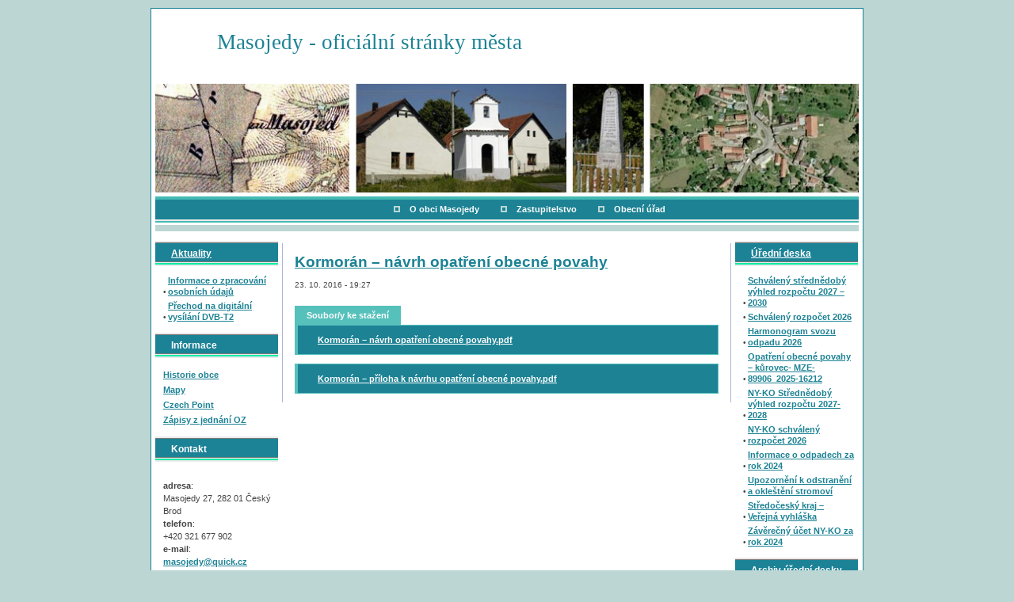

--- FILE ---
content_type: text/html; charset=UTF-8
request_url: https://www.masojedy.cz/2016/10/23/kormoran-navrh-opatreni-obecne-povahy/
body_size: 4263
content:
<!doctype html>
<html lang="cs-CZ" class="no-js">
	<head>
		<meta charset="UTF-8">
		<title>  Kormorán &#8211; návrh opatření obecné povahy : Masojedy</title>

		<link href="//www.google-analytics.com" rel="dns-prefetch">
        <link href="https://www.masojedy.cz/wp-content/themes/masojedy-theme/img/icons/favicon.ico" rel="shortcut icon">
        <link href="https://www.masojedy.cz/wp-content/themes/masojedy-theme/img/icons/touch.png" rel="apple-touch-icon-precomposed">

		<meta http-equiv="X-UA-Compatible" content="IE=edge,chrome=1">
		<meta name="viewport" content="width=device-width, initial-scale=1.0">
		<meta name="description" content="oficiální stránky města">

				<script type="text/javascript">
			window._wpemojiSettings = {"baseUrl":"https:\/\/s.w.org\/images\/core\/emoji\/72x72\/","ext":".png","source":{"concatemoji":"https:\/\/www.masojedy.cz\/wp-includes\/js\/wp-emoji-release.min.js?ver=4.4.33"}};
			!function(e,n,t){var a;function i(e){var t=n.createElement("canvas"),a=t.getContext&&t.getContext("2d"),i=String.fromCharCode;return!(!a||!a.fillText)&&(a.textBaseline="top",a.font="600 32px Arial","flag"===e?(a.fillText(i(55356,56806,55356,56826),0,0),3e3<t.toDataURL().length):"diversity"===e?(a.fillText(i(55356,57221),0,0),t=a.getImageData(16,16,1,1).data,a.fillText(i(55356,57221,55356,57343),0,0),(t=a.getImageData(16,16,1,1).data)[0],t[1],t[2],t[3],!0):("simple"===e?a.fillText(i(55357,56835),0,0):a.fillText(i(55356,57135),0,0),0!==a.getImageData(16,16,1,1).data[0]))}function o(e){var t=n.createElement("script");t.src=e,t.type="text/javascript",n.getElementsByTagName("head")[0].appendChild(t)}t.supports={simple:i("simple"),flag:i("flag"),unicode8:i("unicode8"),diversity:i("diversity")},t.DOMReady=!1,t.readyCallback=function(){t.DOMReady=!0},t.supports.simple&&t.supports.flag&&t.supports.unicode8&&t.supports.diversity||(a=function(){t.readyCallback()},n.addEventListener?(n.addEventListener("DOMContentLoaded",a,!1),e.addEventListener("load",a,!1)):(e.attachEvent("onload",a),n.attachEvent("onreadystatechange",function(){"complete"===n.readyState&&t.readyCallback()})),(a=t.source||{}).concatemoji?o(a.concatemoji):a.wpemoji&&a.twemoji&&(o(a.twemoji),o(a.wpemoji)))}(window,document,window._wpemojiSettings);
		</script>
		<style type="text/css">
img.wp-smiley,
img.emoji {
	display: inline !important;
	border: none !important;
	box-shadow: none !important;
	height: 1em !important;
	width: 1em !important;
	margin: 0 .07em !important;
	vertical-align: -0.1em !important;
	background: none !important;
	padding: 0 !important;
}
</style>
<link rel='stylesheet' id='category-posts-css'  href='https://www.masojedy.cz/wp-content/plugins/category-posts/cat-posts.css?ver=4.6.1' media='all' />
<link rel='stylesheet' id='normalize-css'  href='https://www.masojedy.cz/wp-content/themes/masojedy-theme/normalize.css?ver=1.0' media='all' />
<link rel='stylesheet' id='html5blank-css'  href='https://www.masojedy.cz/wp-content/themes/masojedy-theme/style.css?ver=1.0' media='all' />
<link rel='stylesheet' id='jetpack_css-css'  href='https://www.masojedy.cz/wp-content/plugins/jetpack/css/jetpack.css?ver=4.0.7' media='all' />
<script type='text/javascript' src='https://www.masojedy.cz/wp-content/themes/masojedy-theme/js/lib/conditionizr-4.3.0.min.js?ver=4.3.0'></script>
<script type='text/javascript' src='https://www.masojedy.cz/wp-content/themes/masojedy-theme/js/lib/modernizr-2.7.1.min.js?ver=2.7.1'></script>
<script type='text/javascript' src='https://www.masojedy.cz/wp-includes/js/jquery/jquery.js?ver=1.11.3'></script>
<script type='text/javascript' src='https://www.masojedy.cz/wp-includes/js/jquery/jquery-migrate.min.js?ver=1.2.1'></script>
<script type='text/javascript' src='https://www.masojedy.cz/wp-content/themes/masojedy-theme/js/scripts.js?ver=1.0.0'></script>
<link rel='https://api.w.org/' href='https://www.masojedy.cz/wp-json/' />
<link rel="alternate" type="application/json+oembed" href="https://www.masojedy.cz/wp-json/oembed/1.0/embed?url=https%3A%2F%2Fwww.masojedy.cz%2F2016%2F10%2F23%2Fkormoran-navrh-opatreni-obecne-povahy%2F" />
<link rel="alternate" type="text/xml+oembed" href="https://www.masojedy.cz/wp-json/oembed/1.0/embed?url=https%3A%2F%2Fwww.masojedy.cz%2F2016%2F10%2F23%2Fkormoran-navrh-opatreni-obecne-povahy%2F&#038;format=xml" />
<style type='text/css'>img#wpstats{display:none}</style>		<script>
        // conditionizr.com
        // configure environment tests
        conditionizr.config({
            assets: 'https://www.masojedy.cz/wp-content/themes/masojedy-theme',
            tests: {}
        });
        </script>

	</head>
	<body class="single single-post postid-374 single-format-standard kormoran-navrh-opatreni-obecne-povahy">

		<!-- wrapper -->
		<div class="wrapper">

			<!-- header -->
			<header class="header clear" role="banner">

					<!-- logo -->
					<div class="logo">
						<a href="https://www.masojedy.cz" class="logo-link">
							<span class="logo-title">Masojedy - oficiální stránky města</span>
              <img src="https://www.masojedy.cz/wp-content/themes/masojedy-theme/img/header_image.png" alt="Masojedy" class="logo-img">
						</a>
					</div>
					<!-- /logo -->

					<!-- nav -->
					<nav class="nav" role="navigation">
						<ul class="menu-header"><li id="menu-item-257" class="menu-item menu-item-type-post_type menu-item-object-page menu-item-257"><a href="https://www.masojedy.cz/o-obci/">O obci Masojedy</a></li>
<li id="menu-item-258" class="menu-item menu-item-type-post_type menu-item-object-page menu-item-258"><a href="https://www.masojedy.cz/zastupitelstvo/">Zastupitelstvo</a></li>
<li id="menu-item-259" class="menu-item menu-item-type-post_type menu-item-object-page menu-item-259"><a href="https://www.masojedy.cz/obecni-urad/">Obecní úřad</a></li>
</ul>					</nav>
					<!-- /nav -->
        
        	<!-- mobile-nav -->
					<nav class="nav nav-mobile" id="menu" role="navigation">
											</nav>
					<!-- /mobile-nav -->

			</header>
			<!-- /header -->
      
      	<!-- sidebar left -->
        <aside class="sidebar clear" role="complementary">
        
          <div class="sidebar-widget">
            <div id="category-posts-4" class="cat-post-widget"><h3><a href="https://www.masojedy.cz/category/aktuality/">Aktuality</a></h3><ul id="category-posts-4">
<li class='cat-post-item'><a class="post-title cat-post-title" href="https://www.masojedy.cz/2025/01/31/informace-o-zpracovani-osobnich-udaju/" rel="bookmark">Informace o zpracování osobních údajů</a> </li><li class='cat-post-item'><a class="post-title cat-post-title" href="https://www.masojedy.cz/2017/04/22/prechod-na-digitalni-vysilani-dvb-t2/" rel="bookmark">Přechod na digitální vysílání DVB-T2</a> </li></ul>
</div><div id="nav_menu-2" class="widget_nav_menu"><h3>Informace</h3><ul id="menu-informace" class="menu"><li id="menu-item-256" class="menu-item menu-item-type-post_type menu-item-object-page menu-item-256"><a href="https://www.masojedy.cz/historie-obce/">Historie obce</a></li>
<li id="menu-item-255" class="menu-item menu-item-type-post_type menu-item-object-page menu-item-255"><a href="https://www.masojedy.cz/mapy/">Mapy</a></li>
<li id="menu-item-254" class="menu-item menu-item-type-post_type menu-item-object-page menu-item-254"><a href="https://www.masojedy.cz/czech-point/">Czech Point</a></li>
<li id="menu-item-260" class="menu-item menu-item-type-taxonomy menu-item-object-category menu-item-260"><a href="https://www.masojedy.cz/category/zapisy-z-jednani-oz/">Zápisy z jednání OZ</a></li>
</ul></div><div id="text-6" class="widget_text"><h3>Kontakt</h3>			<div class="textwidget"><strong>adresa</strong>:<br> Masojedy 27, 282 01 Český Brod<br> <strong>telefon</strong>:<br> +420 321 677 902<br> <strong>e-mail</strong>:<br> <a class="linkification-ext" title="Linkification: mailto:masojedy@quick.cz" href="mailto:masojedy@quick.cz">masojedy@quick.cz</a><br><br> <a title="obcezdarma.cz">www.masojedy.cz</a></div>
		</div><div id="search-2" class="widget_search"><h3>Hledat</h3><!-- search -->
<form class="search" method="get" action="https://www.masojedy.cz" role="search">
	<input class="search-input" type="search" name="s">
	<button class="search-submit" type="submit" role="button">Hledat</button>
</form>
<!-- /search -->
</div>          </div>
        
        </aside>
        <!-- /sidebar left -->


	<main role="main" class="main">
	<!-- section -->
	<section>

	
		<!-- article -->
		<article id="post-374" class="post-374 post type-post status-publish format-standard hentry category-archiv-uredni-deska">

			<!-- post thumbnail -->
						<!-- /post thumbnail -->

			<!-- post title -->
			<h1>
				<a href="https://www.masojedy.cz/2016/10/23/kormoran-navrh-opatreni-obecne-povahy/" title="Kormorán &#8211; návrh opatření obecné povahy">Kormorán &#8211; návrh opatření obecné povahy</a>
			</h1>
			<!-- /post title -->

			<!-- post details -->
			<span class="date">23. 10. 2016 - 19:27</span>
			<!--<span class="author"> </span>
			<span class="comments"></span>-->
			<!-- /post details -->

			<p><a href="http://www.masojedy.cz/wp-content/uploads/2016/10/Kormorán-návrh-opatření-obecné-povahy.pdf">Kormorán &#8211; návrh opatření obecné povahy.pdf</a></p>
<p><a href="http://www.masojedy.cz/wp-content/uploads/2016/10/Kormorán-příloha-k-návrhu-opatření-obecné-povahy.pdf">Kormorán &#8211; příloha k návrhu opatření obecné povahy.pdf</a></p>

			
			<!--<p></p>-->

    


			
<div class="comments">
	



</div>


		</article>
		<!-- /article -->

	
	
	</section>
	<!-- /section -->
	</main>

<!-- sidebar -->
<aside class="sidebar" role="complementary">

	
	<div class="sidebar-widget">
		<div id="category-posts-2" class="cat-post-widget"><h3><a href="https://www.masojedy.cz/category/uredni-deska/">Úřední deska</a></h3><ul id="category-posts-2">
<li class='cat-post-item'><a class="post-title cat-post-title" href="https://www.masojedy.cz/2026/01/11/schvaleny-strednedoby-vyhled-rozpoctu-2027-2030/" rel="bookmark">Schválený střednědobý výhled rozpočtu 2027 &#8211; 2030</a> </li><li class='cat-post-item'><a class="post-title cat-post-title" href="https://www.masojedy.cz/2026/01/11/schvaleny-rozpocet-2026/" rel="bookmark">Schválený rozpočet 2026</a> </li><li class='cat-post-item'><a class="post-title cat-post-title" href="https://www.masojedy.cz/2025/12/22/harmonogram-svozu-odpadu-2026/" rel="bookmark">Harmonogram svozu odpadu 2026</a> </li><li class='cat-post-item'><a class="post-title cat-post-title" href="https://www.masojedy.cz/2025/12/16/opatreni-obecne-povahy-kurovec-mze-89906_2025-16212/" rel="bookmark">Opatření obecné povahy &#8211; kůrovec- MZE-89906_2025-16212</a> </li><li class='cat-post-item'><a class="post-title cat-post-title" href="https://www.masojedy.cz/2025/12/15/ny-ko-strednedoby-vyhled-rozpoctu-2027-2028/" rel="bookmark">NY-KO Střednědobý výhled rozpočtu 2027-2028</a> </li><li class='cat-post-item'><a class="post-title cat-post-title" href="https://www.masojedy.cz/2025/12/15/ny-ko-schvaleny-rozpocet-2026/" rel="bookmark">NY-KO schválený rozpočet 2026</a> </li><li class='cat-post-item'><a class="post-title cat-post-title" href="https://www.masojedy.cz/2025/10/27/informace-o-odpadech-za-rok-2024/" rel="bookmark">Informace o odpadech za rok 2024</a> </li><li class='cat-post-item'><a class="post-title cat-post-title" href="https://www.masojedy.cz/2025/10/15/upozorneni-k-odstraneni-a-oklesteni-stromovi/" rel="bookmark">Upozornění k odstranění a okleštění stromoví</a> </li><li class='cat-post-item'><a class="post-title cat-post-title" href="https://www.masojedy.cz/2025/07/30/stredocesky-kraj-verejna-vyhlaska/" rel="bookmark">Středočeský kraj &#8211; Veřejná vyhláška</a> </li><li class='cat-post-item'><a class="post-title cat-post-title" href="https://www.masojedy.cz/2025/06/04/zaverecny-ucet-ny-ko-za-rok-2024/" rel="bookmark">Závěrečný účet NY-KO za rok 2024</a> </li></ul>
</div><div id="text-2" class="widget_text"><h3>Archiv úřední desky</h3>			<div class="textwidget"><a class="archive-link" href="/category/archiv-uredni-deska/">Přejít do archivu</a></div>
		</div><div id="text-3" class="widget_text"><h3>Inzerce</h3>			<div class="textwidget"><a href="/inzerce/">Zde může být i Váš inzerát.</a></div>
		</div><div id="text-4" class="widget_text"><h3>Odkazy</h3>			<div class="textwidget"><a class="widget-banner" href="http://www.epusa.cz/" target="_blank"><img src="/wp-content/uploads/2016/02/epusa.gif" alt="" border="0"></a> <br><a  class="widget-banner" href="http://portal.gov.cz/wps/portal/_s.155/696?kam=obec&amp;kod=564702" target="_blank"> <img title="Portal-vs" src="/wp-content/uploads/2016/02/portal-vs.jpg" alt="Portal-vs"></a> <br> <a class="widget-banner"  href="http://www.risy.cz/index.php?pid=231&amp;thledej_obec=masojedy&amp;subhledej=%26%23919%3Bledej" target="_blank"> <img title="Risy" src="/wp-content/uploads/2016/02/risy.jpg" alt="Risy"> </a> <br> <a class="widget-banner"  href="http://www.posemberi.cz" target="_blank"> <img title="Risy" src="/wp-content/uploads/2016/02/posemberi_banner.jpg" alt="Pošembeří"> </a>
<br> <a class="widget-banner"  href="http://ny-ko.cz/" target="_blank"> <img title="Risy" src="/wp-content/uploads/2016/06/nyko-banner.jpg" alt="Ny-ko"> </a>
</div>
		</div><div id="text-5" class="widget_text"><h3>Počasí</h3>			<div class="textwidget"><a href="http://www.meteopress.cz/pictures/pp_cr_0den.png"><img src="http://www.meteopress.cz/pictures/pp_cr_0den.png" alt=""></a> <a href="http://www.meteopress.cz/pictures/pp_cr_1den.png"><img src="http://www.meteopress.cz/pictures/pp_cr_1den.png" alt=""></a> <a href="http://www.meteopress.cz/pictures/pp_cr_2den.png"><img src="http://www.meteopress.cz/pictures/pp_cr_2den.png" alt=""></a> <a href="http://www.meteopress.cz/pictures/pp_cr_3den.png"><img src="http://www.meteopress.cz/pictures/pp_cr_3den.png" alt=""></a></div>
		</div>	</div>

</aside>
<!-- /sidebar -->

		

		<!-- footer -->
      <footer class="footer clear" role="contentinfo">
        &copy; 2026 Copyright Masojedy <a href="/wp-admin/" class="admin-link">administrace</a>
      </footer>
    <!-- /footer -->
</div>
		<!-- /wrapper -->
		<script type='text/javascript' src='https://www.masojedy.cz/wp-includes/js/comment-reply.min.js?ver=4.4.33'></script>
<script type='text/javascript' src='https://s0.wp.com/wp-content/js/devicepx-jetpack.js?ver=202604'></script>
<script type='text/javascript' src='https://www.masojedy.cz/wp-includes/js/wp-embed.min.js?ver=4.4.33'></script>
<script type='text/javascript' src='https://stats.wp.com/e-202604.js' async defer></script>
<script type='text/javascript'>
	_stq = window._stq || [];
	_stq.push([ 'view', {v:'ext',j:'1:4.0.7',blog:'113773183',post:'374',tz:'1',srv:'www.masojedy.cz'} ]);
	_stq.push([ 'clickTrackerInit', '113773183', '374' ]);
</script>



	</body>
</html>



--- FILE ---
content_type: text/css
request_url: https://www.masojedy.cz/wp-content/themes/masojedy-theme/style.css?ver=1.0
body_size: 2785
content:
/*
	Theme Name: Masojedy (HTML5BLANK)
	Theme URI: http://www.masojedy.cz
	Description: Vzhled masojedy.cz, založen na: HTML5 Blank WordPress Theme
	Version: 1.4.3
	Author: Lukas Kurucz
	Author URI: http://www.kurucz.org
	Tags: Blank, HTML5, CSS3

	License: MIT
	License URI: http://opensource.org/licenses/mit-license.php
*/

/*------------------------------------*\
    MAIN
\*------------------------------------*/

/* global box-sizing */
*,
*:after,
*:before {
	-moz-box-sizing:border-box;
	box-sizing:border-box;
	-webkit-font-smoothing:antialiased;
	font-smoothing:antialiased;
	text-rendering:optimizeLegibility;
}
/* html element 62.5% font-size for REM use */
html {
	font-size:62.5%;
}
body {
  font-family: Arial;
	color:#444;
  background: #BCD6D4;
}
/* clear */
.clear:before,
.clear:after {
    content:' ';
    display:table;
}

.clear:after {
    clear:both;
}
.clear {
    *zoom:1;
    clear: both;
}
img {
	max-width:100%;
	vertical-align:bottom;
}
a, a:visited {
	color: #1C8294;
	text-decoration: underline;
  font-weight: bold;
}
a:hover {
	color: #1C8294;
}
a:focus {
	outline:0;
}
a:hover,
a:active {
	outline:0;
}
input:focus {
	outline:0;
	border:1px solid #04A4CC;
}

/*------------------------------------*\
    STRUCTURE
\*------------------------------------*/

/* wrapper */
.wrapper {
	width: 900px;
	/*width:95%;*/
	margin: 10px auto;
  padding: 5px;
	position:relative;
  border: 1px solid #1C8294;
  background: #fff;
}
/* header */
.header {

}
/* logo */
.logo {

}
.logo-img {

}
.logo-link {
    position: relative;
    display: block;
}

.logo-title {
    position: absolute;
    top: 22px;
    left: 78px;
    font-size: 27px;
    font-family: 'Times New Roman', serif;
    font-weight: normal;
}
/* nav */
.nav {
	color: #fff;
	height: 49px;
	background-image: url('img/menu_horni.gif');
	background-repeat: repeat-x;
  text-align: center;
  margin-top: -10px;
}
.menu-header {
    list-style: none;
    line-height: 43px;
}

.menu-header li {
    display: inline-block;
    font-size: 11px;
}
.menu-header li a {
    color: #fff;
    text-decoration: none;
    margin-left: 20px;
    padding: 0 4px 0 20px;
    background: url('img/menu-li.gif') no-repeat left center;
}


.menu {
    height: 100%;
}
/* mobile menu */
.nav-mobile {display:none;}

.menu li {
    line-height: 18px;
}
.menu li a {
  	font-size: 11px;
}
/* cat post widget - uredni deska */
.cat-post-widget {
	 
}
.cat-post-widget .cat-post-item,
.cat-post-widget .cat-post-item a{
  line-height: 14px;
  border: 0;
  padding: 0;
}
.cat-post-widget .cat-post-item:before {
	content: '•';
  padding-right: 2px;
  display: inline-block;
}
.cat-post-widget .cat-post-item a {
font-size: 11px;
  max-width: 90%;
  max-width: calc(100% - 10px);
}
/* bannery */
.widget-banner {
    margin-top: 5px;
    display: inline-block;
}

/* main */
.main {
	float: left;
  /*width: 45%;
  width: calc(50% - 20px);*/
  width: 567px;
  padding: 0 15px;
  border: 1px solid #ACB6D4;
  border-top: 0;
  border-bottom: 0;
  margin: 15px 5px;
}
/* search form */
.search {
	padding-left: 10px;
}
.search-input {
width: 60px;
}
/* archive widget */
.archive-link {
 background: url('img/archiv.png') no-repeat left center;
	padding-left: 35px;
	line-height: 30px;
	display: inline-block;
}
/* sidebar */
.sidebar {
	float: left;
  /*width: 25%;*/
  max-width: 155px;
	padding-bottom: 50px;
}
.sidebar-widget ul {
	list-style-type: none;
  padding-left: 10px;
}
.sidebar-widget h3 {
  background: url('img/h2box.png');
  height: 32px;
  line-height: 32px;
  color: #fff;
  text-indent: 20px;
}
/* vystrazne informace widget */
#category-posts-3 h3 {
	background: #961C1C;
}
.sidebar-widget h3 > a {
	color: #fff;
}
.textwidget {
	padding: 10px 0 0 10px;
  font-size: 11px;
	line-height: 1.5;
}

/* footer */
.footer {
    width: 100%;
    background: #E8F6F6;
    padding-top: 5px;
    text-align: center;
    height: 20px;
    margin-top: 10px;
}
.admin-link {
float:right;
padding-right: 5px;
}
/* article */
h1 {
	font-size: 19px;
	font-weight: normal;
	color: #000;
}

article > p {
	font-size: 11px;
  line-height: 1.5;
}
.category-list .post {
		margin-bottom: 30px;
		padding-left: 15px;
}
.category-list .post h2 {
		border-left: 3px solid #1c8294;
    padding-left: 10px;
    background: #bcd6d4;
    margin-left: -15px;
}
/*------------------------------------*\
    PAGES
\*------------------------------------*/



/*------------------------------------*\
    IMAGES
\*------------------------------------*/

/*------------------------------------*\
    PAGINATION
\*------------------------------------*/
.pagination {
		text-align: center;
}
.page-numbers {
    display: inline-block;
    background-color: #1C8296;
    color: #fff;
    font-weight: bold;
    padding: 5px 15px;
}
.page-numbers.current {
  	background-color: #bcd6d4;
}
.page-numbers:hover {
		background-color: #bcd6d4;
}
/*------------------------------------*\
	TYPOGRAPHY
\*------------------------------------*/

@font-face {
	font-family:'Font-Name';
	src:url('fonts/font-name.eot');
	src:url('fonts/font-name.eot?#iefix') format('embedded-opentype'),
		url('fonts/font-name.woff') format('woff'),
		url('fonts/font-name.ttf') format('truetype'),
		url('fonts/font-name.svg#font-name') format('svg');
    font-weight:normal;
    font-style:normal;
}

/*------------------------------------*\
    RESPONSIVE
\*------------------------------------*/

/* quick reponsive */
@media only screen and (max-width:480px) {
  .wrapper {
  	width: 95%;
  }
	.logo-title {
    top: 0;
    left: 0;
    font-size: 5vw;
	}
  .nav,
  header + aside.sidebar {
  	display: none;
  }
  /* mobile menu */
  .nav-mobile {
  	display: block;
    height: auto;
    background: #1C8294;
  }
  .mobile-menu {
    list-style: none;
	}
  .mobile-menu li {
  	padding: 5px 0;
  }
  .mobile-menu a {
    color: #fff;
  }

  
  header + aside.sidebar {
  	padding: 0;
  }
  .main {
  	width: 100%;
    margin: 0;
    float: none;
  }
  .main + aside {
  	float: none;
    max-width: none;
  }

}



/* in future use those
@media only screen and (min-width:320px) {

}
@media only screen and (min-width:480px) {

}
@media only screen and (min-width:768px) {

}
@media only screen and (min-width:1024px) {

}
@media only screen and (min-width:1140px) {

}
@media only screen and (min-width:1280px) {

}
@media only screen and (-webkit-min-device-pixel-ratio:1.5),
	   only screen and (min-resolution:144dpi) {

}
*/
/*------------------------------------*\
    MISC
\*------------------------------------*/

::selection {
	background:#04A4CC;
	color:#FFF;
	text-shadow:none;
}
::-webkit-selection {
	background:#04A4CC;
	color:#FFF;
	text-shadow:none;
}
::-moz-selection {
	background:#04A4CC;
	color:#FFF;
	text-shadow:none;
}

/*------------------------------------*\
    WORDPRESS CORE
\*------------------------------------*/

.alignnone {
	margin:5px 20px 20px 0;
}
.aligncenter,
div.aligncenter {
	display:block;
	margin:5px auto 5px auto;
}
.alignright {
	float:right;
	margin:5px 0 20px 20px;
}
.alignleft {
	float:left;
	margin:5px 20px 20px 0;
}
a img.alignright {
	float:right;
	margin:5px 0 20px 20px;
}
a img.alignnone {
	margin:5px 20px 20px 0;
}
a img.alignleft {
	float:left;
	margin:5px 20px 20px 0;
}
a img.aligncenter {
	display:block;
	margin-left:auto;
	margin-right:auto;
}
.wp-caption {
	background:#FFF;
	border:1px solid #F0F0F0;
	max-width:96%;
	padding:5px 3px 10px;
	text-align:center;
}
.wp-caption.alignnone {
	margin:5px 20px 20px 0;
}
.wp-caption.alignleft {
	margin:5px 20px 20px 0;
}
.wp-caption.alignright {
	margin:5px 0 20px 20px;
}
.wp-caption img {
	border:0 none;
	height:auto;
	margin:0;
	max-width:98.5%;
	padding:0;
	width:auto;
}
.wp-caption .wp-caption-text,
.gallery-caption {
	font-size:11px;
	line-height:17px;
	margin:0;
	padding:0 4px 5px;
}
.sticky {

}
.bypostauthor {

}

/*------------------------------------*\
    PRINT
\*------------------------------------*/

@media print {
	* {
		background:transparent !important;
		color:#000 !important;
		box-shadow:none !important;
		text-shadow:none !important;
	}
	a,
	a:visited {
		text-decoration:underline;
	}
	a[href]:after {
		content:" (" attr(href) ")";
	}
	abbr[title]:after {
		content:" (" attr(title) ")";
	}
	.ir a:after,
	a[href^="javascript:"]:after,
	a[href^="#"]:after {
		content:"";
	}
	pre,blockquote {
		border:1px solid #999;
		page-break-inside:avoid;
	}
	thead {
		display:table-header-group;
	}
	tr,img {
		page-break-inside:avoid;
	}
	img {
		max-width:100% !important;
	}
	@page {
		margin:0.5cm;
	}
	p,
	h2,
	h3 {
		orphans:3;
		widows:3;
	}
	h2,
	h3 {
		page-break-after:avoid;
	}
}


/**
 SPECIAL STYLES FOR ADMIN UI ON FRONTEND
*/
.post-editor-buttons {
    background-color: #eee;
}
.post-editor-buttons a {
    display: inline-block;
    text-decoration: none;
    color: #fff;
    padding: 5px 15px;
    margin-right: 5px;
    background-color: #1C8296;
    text-align: center;

}
.post-editor-buttons form {
	display: inline-block; 
}
.post-editor-buttons input[type=submit] {
    display: inline-block;
    border: none;
    background-color: #1C8296;
    color: #fff;
    font-weight: bold;
		padding: 5px 15px;
}

/* Style links with .doc, .pdf, .zip extension */
article a[href$=".pdf"],
article a[href$=".doc"],
article a[href$=".docx"],
article a[href$=".xls"],
article a[href$=".xlsx"],
article a[href$=".zip"],
article a[href$=".rar"] {
  	position: relative;
    border: 1px solid #56c0bb;
    display: block;
    padding: 10px 25px;
    background-color: #1C8294;
    color: #fff;
    border-left-width: 4px;
}
article a.first-file:before {
		content: 'Soubor/y ke stažení';
  	position: absolute;
  	top: -25px;
  	left: -4px;
  	line-height: 24px;
  	background-color: #56c0bb;
  	padding: 0 15px;
}
article a.first-file {
		margin-top: 45px;
}



--- FILE ---
content_type: application/javascript
request_url: https://www.masojedy.cz/wp-content/themes/masojedy-theme/js/scripts.js?ver=1.0.0
body_size: -69
content:
(function ($, root, undefined) {
	
	$(function () {
		
		'use strict';
		
		// DOM ready, take it away
    
    // add class .first-file to first file in article
    $('article a[href$=".pdf"],article a[href$=".doc"],article a[href$=".docx"],article a[href$=".xls"],article a[href$=".xlsx"],article a[href$=".zip"],article a[href$=".rar"]').first().addClass('first-file');
		
	});
	
})(jQuery, this);
